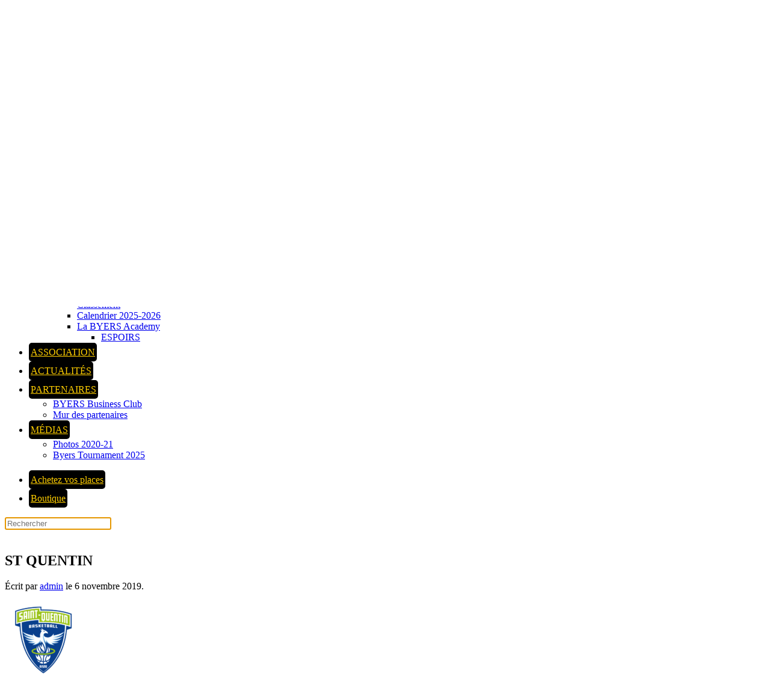

--- FILE ---
content_type: text/html; charset=UTF-8
request_url: https://www.fosprovencebasket.com/team/st-quentin/
body_size: 14271
content:
<!DOCTYPE html>
<html lang="fr-FR">
    <head>
        <meta charset="UTF-8">
        <meta name="viewport" content="width=device-width, initial-scale=1">
        <link rel="icon" href="/statics/uploads/2021/10/byers-logo.png" sizes="any">
                <link rel="apple-touch-icon" href="/statics/uploads/2021/10/byers-logo.png">
                <title>ST QUENTIN &#8211; BYERS</title>
            <style>

                .bnav_bottom_nav_wrapper {
                 box-shadow: 0px 0px 5px 0px rgba(0, 0, 0, 0.1);
                                }
                .bnav_bottom_nav_wrapper {
                                        z-index: !important;
                                    }
                .bnav_bottom_nav_wrapper {
                    -webkit-backdrop-filter: blur(0px);
                    backdrop-filter: blur(0px);
                }

                .bnav_bottom_nav_wrapper ul.bnav_main_menu {
                    justify-content: center                }
                /* main-nav-alignment */

                /* Main nav icon and text visibility */
                /*.bnav_bottom_nav_wrapper ul.bnav_main_menu li .icon_wrapper {*/
                /*    display: none;*/
                /*}*/

                /*.bnav_bottom_nav_wrapper ul.bnav_main_menu li.current_page_item .icon_wrapper.active {*/
                /*    display: flex;*/
                /*}*/

                .bnav_bottom_nav_wrapper ul.bnav_main_menu li .text_wrapper {
                    display: flex;
                }
                
                
                                                .bnav_bottom_nav_wrapper ul.bnav_main_menu li a .icon_wrapper.normal {
                    display: flex;
                }
                .bnav_bottom_nav_wrapper ul.bnav_main_menu li.current-menu-item .icon_wrapper.normal {
                    display: none;
                }

                                                
                /* Main nav text visibility */
                                .bnav_bottom_nav_wrapper ul.bnav_main_menu li a .text_wrapper {
                    display: flex;
                }

                
                
                                
                /* End icon and text visibility css */

                /* Show total number of items */
                .bnav_bottom_nav_wrapper ul.bnav_main_menu li {
                    display: none !important;
                }

                .bnav_bottom_nav_wrapper ul.bnav_main_menu li:nth-child(-n+6) {
                    display: flex !important;
                }

                /* Typography for image */
                .bnav_bottom_nav_wrapper ul.bnav_main_menu li a .bnav_menu_items .img_icon img {
                    width: 15px                }

                            .bnav_main_menu_container .bnav_menu_items .bnav_flex {
                    flex-direction: column;
                }

                            /* Show total number of items */
            .bnav_bottom_nav_wrapper ul.bnav_main_menu li, .bnav_sub_menu_wrapper ul.sub-menu.depth-0 li, .bnav_bottom_nav_wrapper ul.sub-menu.bnav_child_sub_menu li {
                display: none !important;
            }
                .bnav_bottom_nav_wrapper ul.bnav_main_menu li:nth-child(-n+6){
                display: flex !important;
            }
                    </style>
        <style>
            .bnav_bottom_nav_wrapper {
                display: none !important;
            }

            @media only screen and (max-width: 768px) {
                body {
                    padding-bottom: 300px !important;
                }

                .bnav_bottom_nav_wrapper {
                    display: block !important;
                }
            }
        </style>
        <meta name='robots' content='max-image-preview:large' />
<script type='application/javascript'  id='pys-version-script'>console.log('PixelYourSite Free version 11.1.3');</script>
<link rel='dns-prefetch' href='//www.googletagmanager.com' />
<link rel='dns-prefetch' href='//ajax.googleapis.com' />
<link rel='dns-prefetch' href='//fonts.googleapis.com' />
<link rel='dns-prefetch' href='//use.fontawesome.com' />
<link rel="alternate" type="application/rss+xml" title="BYERS &raquo; Flux" href="https://www.fosprovencebasket.com/feed/" />
<link rel="alternate" type="application/rss+xml" title="BYERS &raquo; Flux des commentaires" href="https://www.fosprovencebasket.com/comments/feed/" />
<link rel='stylesheet' id='wp-block-library-css' href='https://www.fosprovencebasket.com/cms/wp-includes/css/dist/block-library/style.min.css?ver=6.8.3' media='all' />
<style id='classic-theme-styles-inline-css'>
/*! This file is auto-generated */
.wp-block-button__link{color:#fff;background-color:#32373c;border-radius:9999px;box-shadow:none;text-decoration:none;padding:calc(.667em + 2px) calc(1.333em + 2px);font-size:1.125em}.wp-block-file__button{background:#32373c;color:#fff;text-decoration:none}
</style>
<style id='global-styles-inline-css'>
:root{--wp--preset--aspect-ratio--square: 1;--wp--preset--aspect-ratio--4-3: 4/3;--wp--preset--aspect-ratio--3-4: 3/4;--wp--preset--aspect-ratio--3-2: 3/2;--wp--preset--aspect-ratio--2-3: 2/3;--wp--preset--aspect-ratio--16-9: 16/9;--wp--preset--aspect-ratio--9-16: 9/16;--wp--preset--color--black: #000000;--wp--preset--color--cyan-bluish-gray: #abb8c3;--wp--preset--color--white: #ffffff;--wp--preset--color--pale-pink: #f78da7;--wp--preset--color--vivid-red: #cf2e2e;--wp--preset--color--luminous-vivid-orange: #ff6900;--wp--preset--color--luminous-vivid-amber: #fcb900;--wp--preset--color--light-green-cyan: #7bdcb5;--wp--preset--color--vivid-green-cyan: #00d084;--wp--preset--color--pale-cyan-blue: #8ed1fc;--wp--preset--color--vivid-cyan-blue: #0693e3;--wp--preset--color--vivid-purple: #9b51e0;--wp--preset--gradient--vivid-cyan-blue-to-vivid-purple: linear-gradient(135deg,rgba(6,147,227,1) 0%,rgb(155,81,224) 100%);--wp--preset--gradient--light-green-cyan-to-vivid-green-cyan: linear-gradient(135deg,rgb(122,220,180) 0%,rgb(0,208,130) 100%);--wp--preset--gradient--luminous-vivid-amber-to-luminous-vivid-orange: linear-gradient(135deg,rgba(252,185,0,1) 0%,rgba(255,105,0,1) 100%);--wp--preset--gradient--luminous-vivid-orange-to-vivid-red: linear-gradient(135deg,rgba(255,105,0,1) 0%,rgb(207,46,46) 100%);--wp--preset--gradient--very-light-gray-to-cyan-bluish-gray: linear-gradient(135deg,rgb(238,238,238) 0%,rgb(169,184,195) 100%);--wp--preset--gradient--cool-to-warm-spectrum: linear-gradient(135deg,rgb(74,234,220) 0%,rgb(151,120,209) 20%,rgb(207,42,186) 40%,rgb(238,44,130) 60%,rgb(251,105,98) 80%,rgb(254,248,76) 100%);--wp--preset--gradient--blush-light-purple: linear-gradient(135deg,rgb(255,206,236) 0%,rgb(152,150,240) 100%);--wp--preset--gradient--blush-bordeaux: linear-gradient(135deg,rgb(254,205,165) 0%,rgb(254,45,45) 50%,rgb(107,0,62) 100%);--wp--preset--gradient--luminous-dusk: linear-gradient(135deg,rgb(255,203,112) 0%,rgb(199,81,192) 50%,rgb(65,88,208) 100%);--wp--preset--gradient--pale-ocean: linear-gradient(135deg,rgb(255,245,203) 0%,rgb(182,227,212) 50%,rgb(51,167,181) 100%);--wp--preset--gradient--electric-grass: linear-gradient(135deg,rgb(202,248,128) 0%,rgb(113,206,126) 100%);--wp--preset--gradient--midnight: linear-gradient(135deg,rgb(2,3,129) 0%,rgb(40,116,252) 100%);--wp--preset--font-size--small: 13px;--wp--preset--font-size--medium: 20px;--wp--preset--font-size--large: 36px;--wp--preset--font-size--x-large: 42px;--wp--preset--spacing--20: 0.44rem;--wp--preset--spacing--30: 0.67rem;--wp--preset--spacing--40: 1rem;--wp--preset--spacing--50: 1.5rem;--wp--preset--spacing--60: 2.25rem;--wp--preset--spacing--70: 3.38rem;--wp--preset--spacing--80: 5.06rem;--wp--preset--shadow--natural: 6px 6px 9px rgba(0, 0, 0, 0.2);--wp--preset--shadow--deep: 12px 12px 50px rgba(0, 0, 0, 0.4);--wp--preset--shadow--sharp: 6px 6px 0px rgba(0, 0, 0, 0.2);--wp--preset--shadow--outlined: 6px 6px 0px -3px rgba(255, 255, 255, 1), 6px 6px rgba(0, 0, 0, 1);--wp--preset--shadow--crisp: 6px 6px 0px rgba(0, 0, 0, 1);}:where(.is-layout-flex){gap: 0.5em;}:where(.is-layout-grid){gap: 0.5em;}body .is-layout-flex{display: flex;}.is-layout-flex{flex-wrap: wrap;align-items: center;}.is-layout-flex > :is(*, div){margin: 0;}body .is-layout-grid{display: grid;}.is-layout-grid > :is(*, div){margin: 0;}:where(.wp-block-columns.is-layout-flex){gap: 2em;}:where(.wp-block-columns.is-layout-grid){gap: 2em;}:where(.wp-block-post-template.is-layout-flex){gap: 1.25em;}:where(.wp-block-post-template.is-layout-grid){gap: 1.25em;}.has-black-color{color: var(--wp--preset--color--black) !important;}.has-cyan-bluish-gray-color{color: var(--wp--preset--color--cyan-bluish-gray) !important;}.has-white-color{color: var(--wp--preset--color--white) !important;}.has-pale-pink-color{color: var(--wp--preset--color--pale-pink) !important;}.has-vivid-red-color{color: var(--wp--preset--color--vivid-red) !important;}.has-luminous-vivid-orange-color{color: var(--wp--preset--color--luminous-vivid-orange) !important;}.has-luminous-vivid-amber-color{color: var(--wp--preset--color--luminous-vivid-amber) !important;}.has-light-green-cyan-color{color: var(--wp--preset--color--light-green-cyan) !important;}.has-vivid-green-cyan-color{color: var(--wp--preset--color--vivid-green-cyan) !important;}.has-pale-cyan-blue-color{color: var(--wp--preset--color--pale-cyan-blue) !important;}.has-vivid-cyan-blue-color{color: var(--wp--preset--color--vivid-cyan-blue) !important;}.has-vivid-purple-color{color: var(--wp--preset--color--vivid-purple) !important;}.has-black-background-color{background-color: var(--wp--preset--color--black) !important;}.has-cyan-bluish-gray-background-color{background-color: var(--wp--preset--color--cyan-bluish-gray) !important;}.has-white-background-color{background-color: var(--wp--preset--color--white) !important;}.has-pale-pink-background-color{background-color: var(--wp--preset--color--pale-pink) !important;}.has-vivid-red-background-color{background-color: var(--wp--preset--color--vivid-red) !important;}.has-luminous-vivid-orange-background-color{background-color: var(--wp--preset--color--luminous-vivid-orange) !important;}.has-luminous-vivid-amber-background-color{background-color: var(--wp--preset--color--luminous-vivid-amber) !important;}.has-light-green-cyan-background-color{background-color: var(--wp--preset--color--light-green-cyan) !important;}.has-vivid-green-cyan-background-color{background-color: var(--wp--preset--color--vivid-green-cyan) !important;}.has-pale-cyan-blue-background-color{background-color: var(--wp--preset--color--pale-cyan-blue) !important;}.has-vivid-cyan-blue-background-color{background-color: var(--wp--preset--color--vivid-cyan-blue) !important;}.has-vivid-purple-background-color{background-color: var(--wp--preset--color--vivid-purple) !important;}.has-black-border-color{border-color: var(--wp--preset--color--black) !important;}.has-cyan-bluish-gray-border-color{border-color: var(--wp--preset--color--cyan-bluish-gray) !important;}.has-white-border-color{border-color: var(--wp--preset--color--white) !important;}.has-pale-pink-border-color{border-color: var(--wp--preset--color--pale-pink) !important;}.has-vivid-red-border-color{border-color: var(--wp--preset--color--vivid-red) !important;}.has-luminous-vivid-orange-border-color{border-color: var(--wp--preset--color--luminous-vivid-orange) !important;}.has-luminous-vivid-amber-border-color{border-color: var(--wp--preset--color--luminous-vivid-amber) !important;}.has-light-green-cyan-border-color{border-color: var(--wp--preset--color--light-green-cyan) !important;}.has-vivid-green-cyan-border-color{border-color: var(--wp--preset--color--vivid-green-cyan) !important;}.has-pale-cyan-blue-border-color{border-color: var(--wp--preset--color--pale-cyan-blue) !important;}.has-vivid-cyan-blue-border-color{border-color: var(--wp--preset--color--vivid-cyan-blue) !important;}.has-vivid-purple-border-color{border-color: var(--wp--preset--color--vivid-purple) !important;}.has-vivid-cyan-blue-to-vivid-purple-gradient-background{background: var(--wp--preset--gradient--vivid-cyan-blue-to-vivid-purple) !important;}.has-light-green-cyan-to-vivid-green-cyan-gradient-background{background: var(--wp--preset--gradient--light-green-cyan-to-vivid-green-cyan) !important;}.has-luminous-vivid-amber-to-luminous-vivid-orange-gradient-background{background: var(--wp--preset--gradient--luminous-vivid-amber-to-luminous-vivid-orange) !important;}.has-luminous-vivid-orange-to-vivid-red-gradient-background{background: var(--wp--preset--gradient--luminous-vivid-orange-to-vivid-red) !important;}.has-very-light-gray-to-cyan-bluish-gray-gradient-background{background: var(--wp--preset--gradient--very-light-gray-to-cyan-bluish-gray) !important;}.has-cool-to-warm-spectrum-gradient-background{background: var(--wp--preset--gradient--cool-to-warm-spectrum) !important;}.has-blush-light-purple-gradient-background{background: var(--wp--preset--gradient--blush-light-purple) !important;}.has-blush-bordeaux-gradient-background{background: var(--wp--preset--gradient--blush-bordeaux) !important;}.has-luminous-dusk-gradient-background{background: var(--wp--preset--gradient--luminous-dusk) !important;}.has-pale-ocean-gradient-background{background: var(--wp--preset--gradient--pale-ocean) !important;}.has-electric-grass-gradient-background{background: var(--wp--preset--gradient--electric-grass) !important;}.has-midnight-gradient-background{background: var(--wp--preset--gradient--midnight) !important;}.has-small-font-size{font-size: var(--wp--preset--font-size--small) !important;}.has-medium-font-size{font-size: var(--wp--preset--font-size--medium) !important;}.has-large-font-size{font-size: var(--wp--preset--font-size--large) !important;}.has-x-large-font-size{font-size: var(--wp--preset--font-size--x-large) !important;}
:where(.wp-block-post-template.is-layout-flex){gap: 1.25em;}:where(.wp-block-post-template.is-layout-grid){gap: 1.25em;}
:where(.wp-block-columns.is-layout-flex){gap: 2em;}:where(.wp-block-columns.is-layout-grid){gap: 2em;}
:root :where(.wp-block-pullquote){font-size: 1.5em;line-height: 1.6;}
</style>
<link rel='stylesheet' id='dashicons-css' href='https://www.fosprovencebasket.com/cms/wp-includes/css/dashicons.min.css?ver=6.8.3' media='all' />
<link rel='stylesheet' id='sportspress-general-css' href='//www.fosprovencebasket.com/statics/plugins/sportspress/assets/css/sportspress.css?ver=2.7.26' media='all' />
<link rel='stylesheet' id='sportspress-icons-css' href='//www.fosprovencebasket.com/statics/plugins/sportspress/assets/css/icons.css?ver=2.7.26' media='all' />
<link rel='stylesheet' id='sportspress-roboto-css' href='//fonts.googleapis.com/css?family=Roboto%3A400%2C500&#038;subset=cyrillic%2Ccyrillic-ext%2Cgreek%2Cgreek-ext%2Clatin-ext%2Cvietnamese&#038;ver=2.7' media='all' />
<link rel='stylesheet' id='sportspress-style-css' href='//www.fosprovencebasket.com/statics/plugins/sportspress/assets/css/sportspress-style.css?ver=2.7' media='all' />
<link rel='stylesheet' id='sportspress-style-ltr-css' href='//www.fosprovencebasket.com/statics/plugins/sportspress/assets/css/sportspress-style-ltr.css?ver=2.7' media='all' />
<style id='woocommerce-inline-inline-css'>
.woocommerce form .form-row .required { visibility: visible; }
</style>
<link rel='stylesheet' id='fa5-css' href='https://use.fontawesome.com/releases/v5.13.0/css/all.css?ver=5.13.0' media='all' />
<link rel='stylesheet' id='fa5-v4-shims-css' href='https://use.fontawesome.com/releases/v5.13.0/css/v4-shims.css?ver=5.13.0' media='all' />
<link rel='stylesheet' id='wp-bnav-css' href='https://www.fosprovencebasket.com/statics/plugins/mobile-bottom-menu-for-wp/public/css/wp-bnav-public.css?ver=1.4.5' media='all' />
<link rel='stylesheet' id='brands-styles-css' href='https://www.fosprovencebasket.com/statics/plugins/woocommerce/assets/css/brands.css?ver=10.3.5' media='all' />
<link rel='stylesheet' id='um_modal-css' href='https://www.fosprovencebasket.com/statics/plugins/ultimate-member/assets/css/um-modal.min.css?ver=2.10.6' media='all' />
<link rel='stylesheet' id='um_ui-css' href='https://www.fosprovencebasket.com/statics/plugins/ultimate-member/assets/libs/jquery-ui/jquery-ui.min.css?ver=1.13.2' media='all' />
<link rel='stylesheet' id='um_tipsy-css' href='https://www.fosprovencebasket.com/statics/plugins/ultimate-member/assets/libs/tipsy/tipsy.min.css?ver=1.0.0a' media='all' />
<link rel='stylesheet' id='um_raty-css' href='https://www.fosprovencebasket.com/statics/plugins/ultimate-member/assets/libs/raty/um-raty.min.css?ver=2.6.0' media='all' />
<link rel='stylesheet' id='select2-css' href='https://www.fosprovencebasket.com/statics/plugins/ultimate-member/assets/libs/select2/select2.min.css?ver=4.0.13' media='all' />
<link rel='stylesheet' id='um_fileupload-css' href='https://www.fosprovencebasket.com/statics/plugins/ultimate-member/assets/css/um-fileupload.min.css?ver=2.10.6' media='all' />
<link rel='stylesheet' id='um_confirm-css' href='https://www.fosprovencebasket.com/statics/plugins/ultimate-member/assets/libs/um-confirm/um-confirm.min.css?ver=1.0' media='all' />
<link rel='stylesheet' id='um_datetime-css' href='https://www.fosprovencebasket.com/statics/plugins/ultimate-member/assets/libs/pickadate/default.min.css?ver=3.6.2' media='all' />
<link rel='stylesheet' id='um_datetime_date-css' href='https://www.fosprovencebasket.com/statics/plugins/ultimate-member/assets/libs/pickadate/default.date.min.css?ver=3.6.2' media='all' />
<link rel='stylesheet' id='um_datetime_time-css' href='https://www.fosprovencebasket.com/statics/plugins/ultimate-member/assets/libs/pickadate/default.time.min.css?ver=3.6.2' media='all' />
<link rel='stylesheet' id='um_fonticons_ii-css' href='https://www.fosprovencebasket.com/statics/plugins/ultimate-member/assets/libs/legacy/fonticons/fonticons-ii.min.css?ver=2.10.6' media='all' />
<link rel='stylesheet' id='um_fonticons_fa-css' href='https://www.fosprovencebasket.com/statics/plugins/ultimate-member/assets/libs/legacy/fonticons/fonticons-fa.min.css?ver=2.10.6' media='all' />
<link rel='stylesheet' id='um_fontawesome-css' href='https://www.fosprovencebasket.com/statics/plugins/ultimate-member/assets/css/um-fontawesome.min.css?ver=6.5.2' media='all' />
<link rel='stylesheet' id='um_common-css' href='https://www.fosprovencebasket.com/statics/plugins/ultimate-member/assets/css/common.min.css?ver=2.10.6' media='all' />
<link rel='stylesheet' id='um_responsive-css' href='https://www.fosprovencebasket.com/statics/plugins/ultimate-member/assets/css/um-responsive.min.css?ver=2.10.6' media='all' />
<link rel='stylesheet' id='um_styles-css' href='https://www.fosprovencebasket.com/statics/plugins/ultimate-member/assets/css/um-styles.min.css?ver=2.10.6' media='all' />
<link rel='stylesheet' id='um_crop-css' href='https://www.fosprovencebasket.com/statics/plugins/ultimate-member/assets/libs/cropper/cropper.min.css?ver=1.6.1' media='all' />
<link rel='stylesheet' id='um_profile-css' href='https://www.fosprovencebasket.com/statics/plugins/ultimate-member/assets/css/um-profile.min.css?ver=2.10.6' media='all' />
<link rel='stylesheet' id='um_account-css' href='https://www.fosprovencebasket.com/statics/plugins/ultimate-member/assets/css/um-account.min.css?ver=2.10.6' media='all' />
<link rel='stylesheet' id='um_misc-css' href='https://www.fosprovencebasket.com/statics/plugins/ultimate-member/assets/css/um-misc.min.css?ver=2.10.6' media='all' />
<link rel='stylesheet' id='um_default_css-css' href='https://www.fosprovencebasket.com/statics/plugins/ultimate-member/assets/css/um-old-default.min.css?ver=2.10.6' media='all' />
<link rel='stylesheet' id='sib-front-css-css' href='https://www.fosprovencebasket.com/statics/plugins/mailin/css/mailin-front.css?ver=6.8.3' media='all' />
<link href="https://www.fosprovencebasket.com/statics/themes/yootheme/css/theme.1.css?ver=1768546801" rel="stylesheet">
<link href="https://www.fosprovencebasket.com/statics/themes/yootheme/css/theme.update.css?ver=4.5.32" rel="stylesheet">
<style type="text/css"></style><script id="jquery-core-js-extra">
var pysFacebookRest = {"restApiUrl":"https:\/\/www.fosprovencebasket.com\/wp-json\/pys-facebook\/v1\/event","debug":""};
</script>
<script src="https://www.fosprovencebasket.com/cms/wp-includes/js/jquery/jquery.min.js?ver=3.7.1" id="jquery-core-js"></script>
<script src="https://www.fosprovencebasket.com/cms/wp-includes/js/jquery/jquery-migrate.min.js?ver=3.4.1" id="jquery-migrate-js"></script>
<script src="https://www.fosprovencebasket.com/statics/plugins/woocommerce/assets/js/jquery-blockui/jquery.blockUI.min.js?ver=2.7.0-wc.10.3.5" id="wc-jquery-blockui-js" defer data-wp-strategy="defer"></script>
<script src="https://www.fosprovencebasket.com/statics/plugins/woocommerce/assets/js/js-cookie/js.cookie.min.js?ver=2.1.4-wc.10.3.5" id="wc-js-cookie-js" defer data-wp-strategy="defer"></script>
<script id="woocommerce-js-extra">
var woocommerce_params = {"ajax_url":"\/cms\/wp-admin\/admin-ajax.php","wc_ajax_url":"\/?wc-ajax=%%endpoint%%","i18n_password_show":"Show password","i18n_password_hide":"Hide password"};
</script>
<script src="https://www.fosprovencebasket.com/statics/plugins/woocommerce/assets/js/frontend/woocommerce.min.js?ver=10.3.5" id="woocommerce-js" defer data-wp-strategy="defer"></script>
<script src="https://www.fosprovencebasket.com/statics/plugins/pixelyoursite/dist/scripts/jquery.bind-first-0.2.3.min.js?ver=6.8.3" id="jquery-bind-first-js"></script>
<script src="https://www.fosprovencebasket.com/statics/plugins/pixelyoursite/dist/scripts/js.cookie-2.1.3.min.js?ver=2.1.3" id="js-cookie-pys-js"></script>
<script src="https://www.fosprovencebasket.com/statics/plugins/pixelyoursite/dist/scripts/tld.min.js?ver=2.3.1" id="js-tld-js"></script>
<script id="pys-js-extra">
var pysOptions = {"staticEvents":{"facebook":{"init_event":[{"delay":0,"type":"static","ajaxFire":false,"name":"PageView","pixelIds":["772988940667741"],"eventID":"ddde32aa-7e6a-4f33-a673-5e5705fdf2f6","params":{"page_title":"ST QUENTIN","post_type":"sp_team","post_id":208,"plugin":"PixelYourSite","user_role":"guest","event_url":"www.fosprovencebasket.com\/team\/st-quentin\/"},"e_id":"init_event","ids":[],"hasTimeWindow":false,"timeWindow":0,"woo_order":"","edd_order":""}]}},"dynamicEvents":{"woo_add_to_cart_on_button_click":{"facebook":{"delay":0,"type":"dyn","name":"AddToCart","pixelIds":["772988940667741"],"eventID":"aab51c2c-d535-4dee-a053-4f66b47be582","params":{"page_title":"ST QUENTIN","post_type":"sp_team","post_id":208,"plugin":"PixelYourSite","user_role":"guest","event_url":"www.fosprovencebasket.com\/team\/st-quentin\/"},"e_id":"woo_add_to_cart_on_button_click","ids":[],"hasTimeWindow":false,"timeWindow":0,"woo_order":"","edd_order":""}}},"triggerEvents":[],"triggerEventTypes":[],"facebook":{"pixelIds":["772988940667741"],"advancedMatching":[],"advancedMatchingEnabled":true,"removeMetadata":false,"wooVariableAsSimple":false,"serverApiEnabled":true,"wooCRSendFromServer":false,"send_external_id":null,"enabled_medical":false,"do_not_track_medical_param":["event_url","post_title","page_title","landing_page","content_name","categories","category_name","tags"],"meta_ldu":false},"debug":"","siteUrl":"https:\/\/www.fosprovencebasket.com\/cms","ajaxUrl":"https:\/\/www.fosprovencebasket.com\/cms\/wp-admin\/admin-ajax.php","ajax_event":"ffd549ddd6","enable_remove_download_url_param":"1","cookie_duration":"7","last_visit_duration":"60","enable_success_send_form":"","ajaxForServerEvent":"1","ajaxForServerStaticEvent":"1","useSendBeacon":"1","send_external_id":"1","external_id_expire":"180","track_cookie_for_subdomains":"1","google_consent_mode":"1","gdpr":{"ajax_enabled":false,"all_disabled_by_api":false,"facebook_disabled_by_api":false,"analytics_disabled_by_api":false,"google_ads_disabled_by_api":false,"pinterest_disabled_by_api":false,"bing_disabled_by_api":false,"externalID_disabled_by_api":false,"facebook_prior_consent_enabled":true,"analytics_prior_consent_enabled":true,"google_ads_prior_consent_enabled":null,"pinterest_prior_consent_enabled":true,"bing_prior_consent_enabled":true,"cookiebot_integration_enabled":false,"cookiebot_facebook_consent_category":"marketing","cookiebot_analytics_consent_category":"statistics","cookiebot_tiktok_consent_category":"marketing","cookiebot_google_ads_consent_category":"marketing","cookiebot_pinterest_consent_category":"marketing","cookiebot_bing_consent_category":"marketing","consent_magic_integration_enabled":false,"real_cookie_banner_integration_enabled":false,"cookie_notice_integration_enabled":false,"cookie_law_info_integration_enabled":false,"analytics_storage":{"enabled":true,"value":"granted","filter":false},"ad_storage":{"enabled":true,"value":"granted","filter":false},"ad_user_data":{"enabled":true,"value":"granted","filter":false},"ad_personalization":{"enabled":true,"value":"granted","filter":false}},"cookie":{"disabled_all_cookie":false,"disabled_start_session_cookie":false,"disabled_advanced_form_data_cookie":false,"disabled_landing_page_cookie":false,"disabled_first_visit_cookie":false,"disabled_trafficsource_cookie":false,"disabled_utmTerms_cookie":false,"disabled_utmId_cookie":false},"tracking_analytics":{"TrafficSource":"direct","TrafficLanding":"undefined","TrafficUtms":[],"TrafficUtmsId":[]},"GATags":{"ga_datalayer_type":"default","ga_datalayer_name":"dataLayerPYS"},"woo":{"enabled":true,"enabled_save_data_to_orders":true,"addToCartOnButtonEnabled":true,"addToCartOnButtonValueEnabled":true,"addToCartOnButtonValueOption":"price","singleProductId":null,"removeFromCartSelector":"form.woocommerce-cart-form .remove","addToCartCatchMethod":"add_cart_js","is_order_received_page":false,"containOrderId":false},"edd":{"enabled":false},"cache_bypass":"1768547227"};
</script>
<script src="https://www.fosprovencebasket.com/statics/plugins/pixelyoursite/dist/scripts/public.js?ver=11.1.3" id="pys-js"></script>

<!-- Extrait de code de la balise Google (gtag.js) ajouté par Site Kit -->

<!-- Extrait Google Analytics ajouté par Site Kit -->
<script src="https://www.googletagmanager.com/gtag/js?id=G-N8J2BDYPMT" id="google_gtagjs-js" async></script>
<script id="google_gtagjs-js-after">
window.dataLayer = window.dataLayer || [];function gtag(){dataLayer.push(arguments);}
gtag("set","linker",{"domains":["www.fosprovencebasket.com"]});
gtag("js", new Date());
gtag("set", "developer_id.dZTNiMT", true);
gtag("config", "G-N8J2BDYPMT");
</script>

<!-- Extrait de code de la balise Google de fin (gtag.js) ajouté par Site Kit -->
<script id="csf-google-web-fonts-js-extra">
var WebFontConfig = {"google":{"families":["Inter:500"]}};
</script>
<script src="//ajax.googleapis.com/ajax/libs/webfont/1.6.26/webfont.js" id="csf-google-web-fonts-js"></script>
<script src="https://www.fosprovencebasket.com/statics/plugins/ultimate-member/assets/js/um-gdpr.min.js?ver=2.10.6" id="um-gdpr-js"></script>
<script id="sib-front-js-js-extra">
var sibErrMsg = {"invalidMail":"Veuillez entrer une adresse e-mail valide.","requiredField":"Veuillez compl\u00e9ter les champs obligatoires.","invalidDateFormat":"Veuillez entrer une date valide.","invalidSMSFormat":"Veuillez entrer une num\u00e9ro de t\u00e9l\u00e9phone valide."};
var ajax_sib_front_object = {"ajax_url":"https:\/\/www.fosprovencebasket.com\/cms\/wp-admin\/admin-ajax.php","ajax_nonce":"d2809ce590","flag_url":"https:\/\/www.fosprovencebasket.com\/statics\/plugins\/mailin\/img\/flags\/"};
</script>
<script src="https://www.fosprovencebasket.com/statics/plugins/mailin/js/mailin-front.js?ver=1763585798" id="sib-front-js-js"></script>
<link rel="https://api.w.org/" href="https://www.fosprovencebasket.com/wp-json/" /><link rel="alternate" title="JSON" type="application/json" href="https://www.fosprovencebasket.com/wp-json/wp/v2/teams/208" /><link rel="EditURI" type="application/rsd+xml" title="RSD" href="https://www.fosprovencebasket.com/cms/xmlrpc.php?rsd" />
<meta name="generator" content="WordPress 6.8.3" />
<meta name="generator" content="SportsPress 2.7.26" />
<meta name="generator" content="WooCommerce 10.3.5" />
<link rel="canonical" href="https://www.fosprovencebasket.com/team/st-quentin/" />
<link rel='shortlink' href='https://www.fosprovencebasket.com/?p=208' />
<link rel="alternate" title="oEmbed (JSON)" type="application/json+oembed" href="https://www.fosprovencebasket.com/wp-json/oembed/1.0/embed?url=https%3A%2F%2Fwww.fosprovencebasket.com%2Fteam%2Fst-quentin%2F" />
<link rel="alternate" title="oEmbed (XML)" type="text/xml+oembed" href="https://www.fosprovencebasket.com/wp-json/oembed/1.0/embed?url=https%3A%2F%2Fwww.fosprovencebasket.com%2Fteam%2Fst-quentin%2F&#038;format=xml" />
<meta name="generator" content="Site Kit by Google 1.141.0" /><meta name="facebook-domain-verification" content="q5zqphgb1qjw8t9s1s2xnkzh7utpo4" /><!-- Analytics by WP Statistics v14.12 - https://wp-statistics.com -->
	<noscript><style>.woocommerce-product-gallery{ opacity: 1 !important; }</style></noscript>
	<script src="https://www.fosprovencebasket.com/statics/themes/yootheme/packages/theme-cookie/app/cookie.min.js?ver=4.5.32" defer></script>
<script src="https://www.fosprovencebasket.com/statics/themes/yootheme/vendor/assets/uikit/dist/js/uikit.min.js?ver=4.5.32"></script>
<script src="https://www.fosprovencebasket.com/statics/themes/yootheme/vendor/assets/uikit/dist/js/uikit-icons-design-bites.min.js?ver=4.5.32"></script>
<script src="https://www.fosprovencebasket.com/statics/themes/yootheme/js/theme.js?ver=4.5.32"></script>
<script>window.yootheme ||= {}; var $theme = yootheme.theme = {"cookie":{"mode":"consent","template":"<div class=\"tm-cookie-banner uk-notification uk-notification-bottom-left\">\n        <div class=\"uk-notification-message uk-notification-message-primary uk-panel\">\n\n            Nous utilisons des cookies pour vous garantir la meilleure exp\u00e9rience sur notre site web. Si vous consentez \u00e0 l\u2019utilisation de cette technologie et au traitement de vos donn\u00e9es \u00e0 caract\u00e8re personnel en vue de ces objectifs\n            \n                        <p class=\"uk-margin-small-top\">\n\n                                <button type=\"button\" class=\"js-accept uk-button uk-button-secondary\" data-uk-toggle=\"target: !.uk-notification; animation: uk-animation-fade\">Accepter<\/button>\n                \n                                <button type=\"button\" class=\"js-reject uk-button uk-button-secondary uk-margin-small-left\" data-uk-toggle=\"target: !.uk-notification; animation: uk-animation-fade\">Non merci<\/button>\n                \n            <\/p>\n            \n        <\/div>\n    <\/div>","position":"bottom"},"i18n":{"close":{"label":"Fermer","0":"yootheme"},"totop":{"label":"Back to top","0":"yootheme"},"marker":{"label":"Open","0":"yootheme"},"navbarToggleIcon":{"label":"Ouvrir le menu","0":"yootheme"},"paginationPrevious":{"label":"Page pr\u00e9c\u00e9dente","0":"yootheme"},"paginationNext":{"label":"Page suivante","0":"yootheme"},"searchIcon":{"toggle":"Ouvrir la recherche","submit":"Envoyer la recherche"},"slider":{"next":"Diapositive suivant","previous":"Diapositive pr\u00e9c\u00e9dente","slideX":"Diapositive %s","slideLabel":"%s sur %s"},"slideshow":{"next":"Diapositive suivant","previous":"Diapositive pr\u00e9c\u00e9dente","slideX":"Diapositive %s","slideLabel":"%s sur %s"},"lightboxPanel":{"next":"Diapositive suivant","previous":"Diapositive pr\u00e9c\u00e9dente","slideLabel":"%s sur %s","close":"Fermer"}}};</script>
<style type="text/css">.bnav_bottom_nav_wrapper{background-color:#1e1e1e;}.bnav_bottom_nav_wrapper{border-top-width:5px;border-right-width:5px;border-bottom-width:5px;border-left-width:5px;border-color:#e8ca35;border-style:solid;}.bnav_bottom_nav_wrapper{border-top-left-radius:10px;border-top-right-radius:10px;border-bottom-right-radius:10px;border-bottom-left-radius:10px;}.bnav_bottom_nav_wrapper{padding-top:20px;padding-right:10px;padding-bottom:20px;padding-left:10px;}.bnav_main_menu_container ul.bnav_main_menu{background-color:rgba(45,45,59,0.95);}.bnav_main_menu_container ul.bnav_main_menu{padding-top:5px;padding-right:5px;padding-bottom:5px;padding-left:5px;}.bnav_main_menu_container ul.bnav_main_menu{margin-bottom:0px;}.bnav_bottom_nav_wrapper ul li > a .bnav_menu_items{padding-right:5px;padding-left:5px;}.bnav_bottom_nav_wrapper ul li a .icon_wrapper{margin-right:5px;margin-bottom:5px;}.bnav_bottom_nav_wrapper ul li a .icon_wrapper i{color:#818799;font-size:15px;}.bnav_bottom_nav_wrapper ul li > a .bnav_menu_items:hover .icon_wrapper i,.bnav_bottom_nav_wrapper ul li.current-menu-item a .icon_wrapper i,.bnav_bottom_nav_wrapper ul li.current_page_parent a .icon_wrapper i{color:#e5d229;font-size:15px;}.bnav_bottom_nav_wrapper ul li a .text_wrapper,.bnav_main_menu_container .bnav_main_menu .bnav_menu_items .cart_total{font-family:"Inter";color:#818797;font-weight:500;font-size:10px;line-height:17px;letter-spacing:.48px;}.bnav_bottom_nav_wrapper ul li a .bnav_menu_items:hover .text_wrapper,.bnav_bottom_nav_wrapper ul li.active a .bnav_menu_items .text_wrapper,.bnav_bottom_nav_wrapper ul li.current-menu-item a .text_wrapper,.bnav_bottom_nav_wrapper ul li.current-menu-item a .text_wrapper,.bnav_bottom_nav_wrapper ul li.current-menu-item a .bnav_menu_items .cart_total{font-family:"Inter";color:#FFFFFF;font-weight:500;font-size:10px;line-height:17px;letter-spacing:.48px;}</style><link rel="icon" href="https://www.fosprovencebasket.com/statics/uploads/2019/11/LOGO-FPB-2-32x32.png" sizes="32x32" />
<link rel="icon" href="https://www.fosprovencebasket.com/statics/uploads/2019/11/LOGO-FPB-2-300x300.png" sizes="192x192" />
<meta name="msapplication-TileImage" content="https://www.fosprovencebasket.com/statics/uploads/2019/11/LOGO-FPB-2-300x300.png" />
		<style id="wp-custom-css">
			.uk-navbar-nav > li > a {
    color: #FFCE00 !important; /* Changer pour du jaune */
}
.uk-navbar-nav > li > a {
    background-color: #000000 !important; /* Fond noir pour le texte */
    padding: 0px 0px; /* Ajuster le padding si nécessaire */
    display: inline-block;
    position: relative; /* Position relative pour un bon placement */
    margin: 0; /* Supprime les marges supplémentaires */
    top: 0; /* S'assure qu'il n'y a pas de décalage vertical */
}
.uk-navbar-nav > li > a {
    display: inline-flex;
    align-items: center; /* Centre le texte verticalement */
    justify-content: center; /* Centre le texte horizontalement */
}
.uk-navbar-nav > li > a {
    padding: 2px 1px; /* Ajuster l'espace autour du texte */
    border-radius: 5px; /* Coins arrondis pour un look plus doux */
}
.uk-navbar-nav > li > a {
    min-height: 30px; /* Réduire cette valeur selon vos besoins */
    line-height: 30px; /* Assurer que le texte reste centré verticalement */
    padding: 0 15px; /* Réduire le padding vertical, garder le horizontal */
    background-color: #000000 !important;
}
.uk-navbar-nav > li > a::after {
    content: '';
    position: absolute;
    bottom: 0; /* Place l'animation en dessous du texte */
    left: 0;
    width: 100%;
    height: 3px; /* Ajustez l'épaisseur de l'animation */
    background-color: #FFCE00; /* La couleur de l'animation de hover */
    transform: scaleX(0); /* Animation initialement cachée */
    transform-origin: bottom right;
    transition: transform 0.3s ease-out;
}

.uk-navbar-nav > li > a:hover::after {
    transform: scaleX(1); /* Animation visible au hover */
    transform-origin: bottom left;
}
.uk-navbar-nav > li > a {
    padding: 0.5px 3px; /* Ajuster pour réduire l'espace horizontal */
}
		</style>
		    </head>
    <body class="wp-singular sp_team-template-default single single-sp_team postid-208 wp-theme-yootheme  theme-yootheme sportspress sportspress-page sp-show-image woocommerce-no-js">

        
        <div class="uk-hidden-visually uk-notification uk-notification-top-left uk-width-auto">
            <div class="uk-notification-message">
                <a href="#tm-main" class="uk-link-reset">Passer au contenu principal</a>
            </div>
        </div>

                <div class="tm-page-container uk-clearfix">

            
            
        
        
        <div class="tm-page uk-margin-auto">

                        


<header class="tm-header-mobile uk-hidden@l">


    
        <div class="uk-navbar-container">

            <div class="uk-container uk-container-expand">
                <nav class="uk-navbar" uk-navbar="{&quot;align&quot;:&quot;left&quot;,&quot;container&quot;:&quot;.tm-header-mobile&quot;,&quot;boundary&quot;:&quot;.tm-header-mobile .uk-navbar-container&quot;}">

                                        <div class="uk-navbar-left ">

                        
                                                    <a uk-toggle href="#tm-dialog-mobile" class="uk-navbar-toggle">

        
        <div uk-navbar-toggle-icon></div>

        
    </a>                        
                        
                    </div>
                    
                                        <div class="uk-navbar-center">

                                                    <a href="https://www.fosprovencebasket.com/" aria-label="Retourner à l'accueil" class="uk-logo uk-navbar-item">
    <picture>
<source type="image/webp" srcset="/statics/themes/yootheme/cache/0f/byers-logo-0fb19c5d.webp 100w" sizes="(min-width: 100px) 100px">
<img alt loading="eager" src="/statics/themes/yootheme/cache/a9/byers-logo-a958cde4.png" width="100" height="100">
</picture></a>                        
                        
                    </div>
                    
                    
                </nav>
            </div>

        </div>

    



        <div id="tm-dialog-mobile" uk-offcanvas="container: true; overlay: true" mode="push">
        <div class="uk-offcanvas-bar uk-flex uk-flex-column">

                        <button class="uk-offcanvas-close uk-close-large" type="button" uk-close uk-toggle="cls: uk-close-large; mode: media; media: @s"></button>
            
                        <div class="uk-margin-auto-bottom">
                
<div class="uk-grid uk-child-width-1-1" uk-grid>    <div>
<div class="uk-panel widget widget_nav_menu" id="nav_menu-5">

    
    
<ul class="uk-nav uk-nav-primary uk-nav-">
    
	<li class="menu-item menu-item-type-post_type menu-item-object-page"><a href="https://www.fosprovencebasket.com/actualites/">ACTUALITÉS</a></li>
	<li class="menu-item menu-item-type-post_type menu-item-object-page"><a href="https://www.fosprovencebasket.com/saison-25-26/effectif-pro/">EFFECTIF</a></li>
	<li class="menu-item menu-item-type-custom menu-item-object-custom"><a href="https://byersvslehavre.rsvpify.com/">PLACES PARTENAIRES</a></li></ul>

</div>
</div>    <div>
<div class="uk-panel widget widget_nav_menu" id="nav_menu-3">

    
    
<ul class="uk-nav uk-nav-default">
    
	<li class="menu-item menu-item-type-custom menu-item-object-custom"><a href="https://web.digitick.com/index-css5-fosbasket-pg1.html" target="_blank">Achetez vos places <span uk-icon="forward"></span></a></li>
	<li class="menu-item menu-item-type-post_type menu-item-object-page"><a href="https://www.fosprovencebasket.com/boutique/">Boutique <span uk-icon="cart"></span></a></li></ul>

</div>
</div>    <div>
<div class="uk-panel widget widget_search" id="search-4">

    
    

    <form id="search-0" action="https://www.fosprovencebasket.com/" method="get" role="search" class="uk-search uk-search-default uk-width-1-1"><span uk-search-icon></span><input name="s" placeholder="Rechercher" required aria-label="Rechercher" type="search" class="uk-search-input"></form>
    

</div>
</div></div>            </div>
            
            
        </div>
    </div>
    
    
    

</header>


<div class="tm-toolbar tm-toolbar-default uk-visible@l">
    <div class="uk-container uk-flex uk-flex-middle uk-container-large">

                <div>
            <div class="uk-grid-medium uk-child-width-auto uk-flex-middle" uk-grid="margin: uk-margin-small-top">

                                <div>
<div class="uk-panel widget widget_text" id="text-12">

    
    			<div class="uk-panel textwidget">Contactez-nous au +33.4.42.05.16.32</div>
		
</div>
</div>                
                
            </div>
        </div>
        
                <div class="uk-margin-auto-left">
            <div class="uk-grid-medium uk-child-width-auto uk-flex-middle" uk-grid="margin: uk-margin-small-top">
                <div>
<div class="uk-panel widget widget_nav_menu" id="nav_menu-13">

    
    
<ul class="uk-subnav" uk-dropnav="{&quot;boundary&quot;:&quot;false&quot;,&quot;container&quot;:&quot;body&quot;}">
    
	<li class="menu-item menu-item-type-custom menu-item-object-custom"><a href="https://www.youtube.com/channel/UCfz9rHseoGSOHr--e6Jh0VQ"><span uk-icon="youtube"></span></a></li>
	<li class="menu-item menu-item-type-custom menu-item-object-custom"><a href="https://www.instagram.com/fos_provence_basket/"><span uk-icon="instagram"></span></a></li>
	<li class="menu-item menu-item-type-custom menu-item-object-custom"><a href="https://www.tiktok.com/@fos_provence_basket"><span uk-icon="tiktok"></span></a></li>
	<li class="menu-item menu-item-type-custom menu-item-object-custom"><a href="https://twitter.com/fosprovencebb"><span uk-icon="twitter"></span></a></li>
	<li class="menu-item menu-item-type-custom menu-item-object-custom"><a href="https://www.facebook.com/FosBasket/"><span uk-icon="facebook"></span></a></li></ul>

</div>
</div>            </div>
        </div>
        
    </div>
</div>

<header class="tm-header uk-visible@l">



        <div uk-sticky media="@l" show-on-up animation="uk-animation-slide-top" cls-active="uk-navbar-sticky" sel-target=".uk-navbar-container">
    
        <div class="uk-navbar-container uk-navbar-primary">

            <div class="uk-container uk-container-xlarge">
                <nav class="uk-navbar" uk-navbar="{&quot;align&quot;:&quot;left&quot;,&quot;container&quot;:&quot;.tm-header &gt; [uk-sticky]&quot;,&quot;boundary&quot;:&quot;.tm-header .uk-navbar-container&quot;}">

                                        <div class="uk-navbar-left ">

                                                    <a href="https://www.fosprovencebasket.com/" aria-label="Retourner à l'accueil" class="uk-logo uk-navbar-item">
    <picture>
<source type="image/webp" srcset="/statics/themes/yootheme/cache/0f/byers-logo-0fb19c5d.webp 100w" sizes="(min-width: 100px) 100px">
<img alt loading="eager" src="/statics/themes/yootheme/cache/a9/byers-logo-a958cde4.png" width="100" height="100">
</picture></a>                        
                                                    
<ul class="uk-navbar-nav">
    
	<li class="menu-item menu-item-type-post_type menu-item-object-page menu-item-has-children uk-parent"><a href="https://www.fosprovencebasket.com/byers-business-club/notre-histoire/">CLUB</a>
	<div class="uk-drop uk-navbar-dropdown"><div><ul class="uk-nav uk-navbar-dropdown-nav">

		<li class="menu-item menu-item-type-post_type menu-item-object-page"><a href="https://www.fosprovencebasket.com/byers-business-club/notre-histoire/">Histoire</a></li>
		<li class="menu-item menu-item-type-post_type menu-item-object-page"><a href="https://www.fosprovencebasket.com/byers-business-club/benevoles/">Bénévoles</a></li>
		<li class="menu-item menu-item-type-post_type menu-item-object-page menu-item-has-children uk-parent"><a href="https://www.fosprovencebasket.com/saison-25-26/la-byers-academy/">SAISON 25 - 26</a>
		<ul class="uk-nav-sub">

			<li class="menu-item menu-item-type-post_type menu-item-object-page"><a href="https://www.fosprovencebasket.com/saison-25-26/effectif-pro/">Effectif Pro</a></li>
			<li class="menu-item menu-item-type-post_type menu-item-object-page"><a href="https://www.fosprovencebasket.com/?page_id=1513">Classement</a></li>
			<li class="menu-item menu-item-type-post_type menu-item-object-page"><a href="https://www.fosprovencebasket.com/calendrier/">Calendrier 2025-2026</a></li>
			<li class="menu-item menu-item-type-post_type menu-item-object-page menu-item-has-children uk-parent"><a href="https://www.fosprovencebasket.com/saison-25-26/la-byers-academy/">La BYERS Academy</a>
			<ul>

				<li class="menu-item menu-item-type-post_type menu-item-object-page"><a href="https://www.fosprovencebasket.com/saison-25-26/la-byers-academy/espoirs-2/">ESPOIRS</a></li></ul></li></ul></li></ul></div></div></li>
	<li class="menu-item menu-item-type-post_type menu-item-object-page"><a href="https://www.fosprovencebasket.com/association/">ASSOCIATION</a></li>
	<li class="menu-item menu-item-type-post_type menu-item-object-page"><a href="https://www.fosprovencebasket.com/actualites/">ACTUALITÉS</a></li>
	<li class="menu-item menu-item-type-post_type menu-item-object-page menu-item-has-children uk-parent"><a href="https://www.fosprovencebasket.com/partenaires/byers-business-club/">PARTENAIRES</a>
	<div class="uk-drop uk-navbar-dropdown"><div><ul class="uk-nav uk-navbar-dropdown-nav">

		<li class="menu-item menu-item-type-post_type menu-item-object-page"><a href="https://www.fosprovencebasket.com/partenaires/byers-business-club/">BYERS Business Club</a></li>
		<li class="menu-item menu-item-type-post_type menu-item-object-page"><a href="https://www.fosprovencebasket.com/partenaires/mur-des-partenaires/">Mur des partenaires</a></li></ul></div></div></li>
	<li class="menu-item menu-item-type-post_type menu-item-object-page menu-item-has-children uk-parent"><a href="https://www.fosprovencebasket.com/medias/">MÉDIAS</a>
	<div class="uk-drop uk-navbar-dropdown"><div><ul class="uk-nav uk-navbar-dropdown-nav">

		<li class="menu-item menu-item-type-post_type menu-item-object-page"><a href="https://www.fosprovencebasket.com/medias/photos-saison-2020-21/">Photos 2020-21</a></li>
		<li class="menu-item menu-item-type-post_type menu-item-object-page"><a href="https://www.fosprovencebasket.com/medias/photos-saison-2019-20/">Byers Tournament 2025</a></li></ul></div></div></li></ul>
                        
                        
                    </div>
                    
                    
                                        <div class="uk-navbar-right">

                        
                                                    
<ul class="uk-navbar-nav">
    
	<li class="menu-item menu-item-type-custom menu-item-object-custom"><a href="https://web.digitick.com/index-css5-fosbasket-pg1.html" target="_blank">Achetez vos places <span uk-icon="forward"></span></a></li>
	<li class="menu-item menu-item-type-post_type menu-item-object-page"><a href="https://www.fosprovencebasket.com/boutique/">Boutique <span uk-icon="cart"></span></a></li></ul>


    <a class="uk-navbar-toggle" href="#search-1-search" uk-search-icon uk-toggle></a>

    <div uk-modal id="search-1-search" class="uk-modal">
        <div class="uk-modal-dialog uk-modal-body">

            
            
                <form id="search-1" action="https://www.fosprovencebasket.com/" method="get" role="search" class="uk-search uk-width-1-1 uk-search-medium"><span uk-search-icon></span><input name="s" placeholder="Rechercher" required aria-label="Rechercher" type="search" class="uk-search-input" autofocus></form>
                
            
        </div>
    </div>

                        
                    </div>
                    
                </nav>
            </div>

        </div>

        </div>
    







</header>

            
            
            <main id="tm-main"  class="tm-main uk-section uk-section-default" uk-height-viewport="expand: true">

                                <div class="uk-container">

                    
                    <div class="uk-grid" uk-grid>
                        <div class="uk-width-expand@m">

                    
                            
                
<article id="post-208" class="uk-article post-208 sp_team type-sp_team status-publish has-post-thumbnail hentry sp_league-lnb-pro-b sp_season-2020-2021" typeof="Article" vocab="https://schema.org/">

    <meta property="name" content="ST QUENTIN">
    <meta property="author" typeof="Person" content="admin">
    <meta property="dateModified" content="2020-08-11T15:12:09+02:00">
    <meta class="uk-margin-remove-adjacent" property="datePublished" content="2019-11-06T17:11:42+01:00">

        
            <div class="uk-text-center uk-margin-medium-top" property="image" typeof="ImageObject">
            <meta property="url" content="https://www.fosprovencebasket.com/statics/uploads/2019/11/ST-QUENTIN.png">
                            <picture>
<source type="image/webp" srcset="https://www.fosprovencebasket.com/wp-json/yootheme/image?src=%7B%22file%22%3A%22statics%2Fuploads%2F2019%2F11%2FST-QUENTIN.png%22%2C%22type%22%3A%22webp%2C100%22%2C%22thumbnail%22%3A%22%2C%22%7D&amp;hash=55b62f83 500w" sizes="(min-width: 500px) 500px">
<img loading="lazy" alt src="https://www.fosprovencebasket.com/wp-json/yootheme/image?src=%7B%22file%22%3A%22statics%2Fuploads%2F2019%2F11%2FST-QUENTIN.png%22%2C%22thumbnail%22%3A%22%2C%22%7D&amp;hash=cdbb2f63" width="500" height="500">
</picture>                    </div>
    
        
    
        
        <h1 property="headline" class="uk-margin-top uk-margin-remove-bottom uk-article-title">ST QUENTIN</h1>
                            <p class="uk-margin-top uk-margin-remove-bottom uk-article-meta">
                Écrit par <a href="https://www.fosprovencebasket.com/author/admin/">admin</a> le <time datetime="2019-11-06T17:11:42+01:00">6 novembre 2019</time>.                                            </p>
                
        
        
                    <div class="uk-margin-medium-top" property="text">

                
                                    <div class="sp-section-content sp-section-content-logo">	<div class="sp-template sp-template-team-logo sp-template-logo sp-team-logo">
		<img decoding="async" width="128" height="128" src="https://www.fosprovencebasket.com/statics/uploads/2019/11/ST-QUENTIN-128x128.png" class="attachment-sportspress-fit-icon size-sportspress-fit-icon wp-post-image" alt="" srcset="https://www.fosprovencebasket.com/statics/uploads/2019/11/ST-QUENTIN-128x128.png 128w, https://www.fosprovencebasket.com/statics/uploads/2019/11/ST-QUENTIN-100x100.png 100w, https://www.fosprovencebasket.com/statics/uploads/2019/11/ST-QUENTIN-150x150.png 150w, https://www.fosprovencebasket.com/statics/uploads/2019/11/ST-QUENTIN-300x300.png 300w, https://www.fosprovencebasket.com/statics/uploads/2019/11/ST-QUENTIN-32x32.png 32w, https://www.fosprovencebasket.com/statics/uploads/2019/11/ST-QUENTIN.png 500w" sizes="(max-width: 128px) 100vw, 128px" />	</div>
	</div><div class="sp-section-content sp-section-content-excerpt"></div><div class="sp-section-content sp-section-content-content"></div><div class="sp-section-content sp-section-content-staff"></div><div class="sp-section-content sp-section-content-lists"></div><div class="sp-section-content sp-section-content-tables"></div><div class="sp-tab-group"></div>                
                
            </div>
        
        
        
                <nav class="uk-margin-medium">
            <ul class="uk-pagination uk-margin-remove-bottom">
                                            </ul>
        </nav>
        
        
    
</article>
        
                                                </div>

                        
<aside id="tm-sidebar" class="tm-sidebar uk-width-1-4@m">
    
<div class="uk-grid uk-child-width-1-1" uk-grid>    <div>
<div class="uk-panel widget widget_text" id="text-11">

    
    			<div class="uk-panel textwidget"><p><img loading="lazy" decoding="async" class="size-full wp-image-6249 aligncenter" src="https://www.fosprovencebasket.com/wp-content/uploads/2020/05/LOGO-BLANC-100x100-1.png" alt="FOS-LOGO-BLANC-100x100" width="100" height="100" srcset="https://www.fosprovencebasket.com/statics/uploads/2020/05/LOGO-BLANC-100x100-1.png 100w, https://www.fosprovencebasket.com/statics/uploads/2020/05/LOGO-BLANC-100x100-1-32x32.png 32w" sizes="(max-width: 100px) 100vw, 100px" /></p>
</div>
		
</div>
</div>    <div>
<div class="uk-panel widget widget_text" id="text-9">

    
    			<div class="uk-panel textwidget"><p style="color: black; text-transform: uppercase; text-align: center; font-size: 20px!important; font-family: teko!important;"><a href="https://www.fosprovencebasket.com/renseignements-2/"><span style="color: #ffffff;">CONTACT</span></a></p>
</div>
		
</div>
</div>    <div>
<div class="uk-panel widget widget_text" id="text-10">

    
    			<div class="uk-panel textwidget"><p style="color: black; text-transform: uppercase; font-size: 20px !important; font-family: teko !important; text-align: center;"><a href="https://www.fosprovencebasket.com/mentions-legales/"><span style="color: #ffffff;">MENTIONS LÉGALES</span></a></p>
</div>
		
</div>
</div></div></aside>

                    </div>
                     
                </div>
                
            </main>

            
                        <footer>
                <!-- Builder #footer --><style class="uk-margin-remove-adjacent">#footer\#0 .uk-nav-header:not(:first-child){margin-top:0}#footer\#1 .uk-nav-header:not(:first-child){margin-top:0}</style>
<div class="uk-section-secondary uk-section">
    
        
        
        
            
                                <div class="uk-container uk-container-large">                
                    <div class="uk-grid tm-grid-expand uk-child-width-1-1 uk-grid-margin">
<div class="uk-width-1-1">
    
        
            
            
            
                
                    
<div class="uk-margin-medium uk-text-center">
    
        <div class="uk-grid uk-child-width-1-3 uk-flex-center uk-flex-middle uk-grid-divider uk-grid-match" uk-grid>                <div>
<div class="el-item uk-panel uk-margin-remove-first-child">
    
        
            
                
            
            
                                

    
                <picture>
<source type="image/webp" srcset="/statics/themes/yootheme/cache/db/Frame-1579-db51aaa2.webp 180w, /statics/themes/yootheme/cache/fc/Frame-1579-fc880636.webp 360w" sizes="(min-width: 180px) 180px">
<img src="/statics/themes/yootheme/cache/96/Frame-1579-96a6ade8.png" width="180" height="135" alt loading="lazy" class="el-image">
</picture>        
        
    
                
                
                    

        
        
        
    
        
        
        
        
        

                
                
            
        
    
</div></div>
                <div>
<div class="el-item uk-panel uk-margin-remove-first-child">
    
        
            
                
            
            
                                

    
                <picture>
<source type="image/webp" srcset="/statics/themes/yootheme/cache/f9/Frame-1578-f95219b2.webp 180w, /statics/themes/yootheme/cache/b6/Frame-1578-b64f09a5.webp 360w" sizes="(min-width: 180px) 180px">
<img src="/statics/themes/yootheme/cache/16/Frame-1578-1656baf7.png" width="180" height="135" alt loading="lazy" class="el-image">
</picture>        
        
    
                
                
                    

        
        
        
    
        
        
        
        
        

                
                
            
        
    
</div></div>
                <div>
<div class="el-item uk-panel uk-margin-remove-first-child">
    
        
            
                
            
            
                                

    
                <picture>
<source type="image/webp" srcset="/statics/themes/yootheme/cache/f9/Frame-1580-f97a5278.webp 180w, /statics/themes/yootheme/cache/c3/Frame-1580-c3f473f4.webp 360w" sizes="(min-width: 180px) 180px">
<img src="/statics/themes/yootheme/cache/1c/Frame-1580-1cce20a5.png" width="180" height="135" alt loading="lazy" class="el-image">
</picture>        
        
    
                
                
                    

        
        
        
    
        
        
        
        
        

                
                
            
        
    
</div></div>
                <div>
<div class="el-item uk-panel uk-margin-remove-first-child">
    
        
            
                
            
            
                                

    
                <picture>
<source type="image/webp" srcset="/statics/themes/yootheme/cache/db/Frame-1581-db79e168.webp 180w, /statics/themes/yootheme/cache/89/Frame-1581-89337c67.webp 360w" sizes="(min-width: 180px) 180px">
<img src="/statics/themes/yootheme/cache/9c/Frame-1581-9c3e37ba.png" width="180" height="135" alt loading="lazy" class="el-image">
</picture>        
        
    
                
                
                    

        
        
        
    
        
        
        
        
        

                
                
            
        
    
</div></div>
                <div>
<div class="el-item uk-panel uk-margin-remove-first-child">
    
        
            
                
            
            
                                

    
                <picture>
<source type="image/webp" srcset="/statics/themes/yootheme/cache/bc/Frame-1577-bcf317e6.webp 180w, /statics/themes/yootheme/cache/c2/Frame-1577-c207dea3.webp 360w" sizes="(min-width: 180px) 180px">
<img src="/statics/themes/yootheme/cache/9e/Frame-1577-9e05f7b3.png" width="180" height="135" alt loading="lazy" class="el-image">
</picture>        
        
    
                
                
                    

        
        
        
    
        
        
        
        
        

                
                
            
        
    
</div></div>
                </div>
    
</div>
<div class="uk-margin-medium uk-text-center">
    
        <div class="uk-grid uk-child-width-1-2 uk-child-width-1-4@m uk-flex-center uk-flex-middle uk-grid-divider uk-grid-match" uk-grid>                <div>
<div class="el-item uk-panel uk-margin-remove-first-child">
    
        
            
                
            
            
                                

    
                <picture>
<source type="image/webp" srcset="/statics/themes/yootheme/cache/be/Frame-1578-1-be3db0f5.webp 180w, /statics/themes/yootheme/cache/be/Frame-1578-1-beeb0721.webp 360w" sizes="(min-width: 180px) 180px">
<img src="/statics/themes/yootheme/cache/db/Frame-1578-1-db5a8185.png" width="180" height="135" alt loading="lazy" class="el-image">
</picture>        
        
    
                
                
                    

        
        
        
    
        
        
        
        
        

                
                
            
        
    
</div></div>
                <div>
<div class="el-item uk-panel uk-margin-remove-first-child">
    
        
            
                
            
            
                                

    
                <picture>
<source type="image/webp" srcset="/statics/themes/yootheme/cache/d1/Frame-1579-1-d1905207.webp 180w, /statics/themes/yootheme/cache/03/Frame-1579-1-033fb938.webp 360w" sizes="(min-width: 180px) 180px">
<img src="/statics/themes/yootheme/cache/e2/Frame-1579-1-e2d4baba.png" width="180" height="135" alt loading="lazy" class="el-image">
</picture>        
        
    
                
                
                    

        
        
        
    
        
        
        
        
        

                
                
            
        
    
</div></div>
                <div>
<div class="el-item uk-panel uk-margin-remove-first-child">
    
        
            
                
            
            
                                

    
                <picture>
<source type="image/webp" srcset="/statics/themes/yootheme/cache/18/Frame-1580-1-18e34da0.webp 180w, /statics/themes/yootheme/cache/db/Frame-1580-1-db5edc0c.webp 360w" sizes="(min-width: 180px) 180px">
<img src="/statics/themes/yootheme/cache/35/Frame-1580-1-35c89430.png" width="180" height="135" alt loading="lazy" class="el-image">
</picture>        
        
    
                
                
                    

        
        
        
    
        
        
        
        
        

                
                
            
        
    
</div></div>
                <div>
<div class="el-item uk-panel uk-margin-remove-first-child">
    
        
            
                
            
            
                                

    
                <picture>
<source type="image/webp" srcset="/statics/themes/yootheme/cache/c1/Frame-1582-c1b0f6a4.webp 180w, /statics/themes/yootheme/cache/2a/Frame-1582-2ab7ae2e.webp 360w" sizes="(min-width: 180px) 180px">
<img src="/statics/themes/yootheme/cache/ba/Frame-1582-ba92ca26.png" width="180" height="135" alt loading="lazy" class="el-image">
</picture>        
        
    
                
                
                    

        
        
        
    
        
        
        
        
        

                
                
            
        
    
</div></div>
                <div>
<div class="el-item uk-panel uk-margin-remove-first-child">
    
        
            
                
            
            
                                

    
                <picture>
<source type="image/webp" srcset="/statics/themes/yootheme/cache/e3/Frame-1583-e3b345b4.webp 180w, /statics/themes/yootheme/cache/60/Frame-1583-6070a1bd.webp 360w" sizes="(min-width: 180px) 180px">
<img src="/statics/themes/yootheme/cache/3a/Frame-1583-3a62dd39.png" width="180" height="135" alt loading="lazy" class="el-image">
</picture>        
        
    
                
                
                    

        
        
        
    
        
        
        
        
        

                
                
            
        
    
</div></div>
                <div>
<div class="el-item uk-panel uk-margin-remove-first-child">
    
        
            
                
            
            
                                

    
                <picture>
<source type="image/webp" srcset="/statics/themes/yootheme/cache/58/Frame-1585-58bddf42.webp 180w, /statics/themes/yootheme/cache/72/Frame-1585-7294b600.webp 360w" sizes="(min-width: 180px) 180px">
<img src="/statics/themes/yootheme/cache/f9/Frame-1585-f9a7936f.png" width="180" height="135" alt loading="lazy" class="el-image">
</picture>        
        
    
                
                
                    

        
        
        
    
        
        
        
        
        

                
                
            
        
    
</div></div>
                <div>
<div class="el-item uk-panel uk-margin-remove-first-child">
    
        
            
                
            
            
                                

    
                <picture>
<source type="image/webp" srcset="/statics/themes/yootheme/cache/7a/Frame-1584-7abe6c52.webp 180w, /statics/themes/yootheme/cache/38/Frame-1584-3853b993.webp 360w" sizes="(min-width: 180px) 180px">
<img src="/statics/themes/yootheme/cache/79/Frame-1584-79578470.png" width="180" height="135" alt loading="lazy" class="el-image">
</picture>        
        
    
                
                
                    

        
        
        
    
        
        
        
        
        

                
                
            
        
    
</div></div>
                <div>
<div class="el-item uk-panel uk-margin-remove-first-child">
    
        
            
                
            
            
                                

    
                <picture>
<source type="image/webp" srcset="/statics/themes/yootheme/cache/ed/2-2-ed7a035b.webp 180w, /statics/themes/yootheme/cache/33/2-2-3353288d.webp 360w" sizes="(min-width: 180px) 180px">
<img src="/statics/themes/yootheme/cache/96/2-2-9677da76.png" width="180" height="135" alt loading="lazy" class="el-image">
</picture>        
        
    
                
                
                    

        
        
        
    
        
        
        
        
        

                
                
            
        
    
</div></div>
                <div>
<div class="el-item uk-panel uk-margin-remove-first-child">
    
        
            
                
            
            
                                

    
                <picture>
<source type="image/webp" srcset="/statics/themes/yootheme/cache/5d/1-2-5d8c244d.webp 180w, /statics/themes/yootheme/cache/2e/1-2-2e5fece7.webp 360w" sizes="(min-width: 180px) 180px">
<img src="/statics/themes/yootheme/cache/dc/1-2-dce59737.png" width="180" height="135" alt loading="lazy" class="el-image">
</picture>        
        
    
                
                
                    

        
        
        
    
        
        
        
        
        

                
                
            
        
    
</div></div>
                </div>
    
</div>
                
            
        
    
</div></div>
                                </div>                
            
        
    
</div>
<div class="uk-section-secondary uk-section uk-section-small" uk-scrollspy="target: [uk-scrollspy-class]; cls: uk-animation-slide-left-small; delay: false;">
    
        
        
        
            
                                <div class="uk-container uk-container-large">                
                    <div class="uk-grid tm-grid-expand uk-child-width-1-1 uk-margin-remove-vertical">
<div class="uk-width-1-1@m">
    
        
            
            
            
                
                    <hr class="uk-margin-remove-vertical" uk-scrollspy-class>
                
            
        
    
</div></div><div class="uk-grid tm-grid-expand uk-grid-margin" uk-grid>
<div class="uk-width-1-2@s uk-width-1-4@m">
    
        
            
            
            
                
                    
<div class="uk-margin uk-text-left@m uk-text-center" uk-scrollspy-class>
        <a class="el-link" href="/"><picture>
<source type="image/webp" srcset="/statics/themes/yootheme/cache/3e/byers-logo-blck-3e5553a9.webp 100w" sizes="(min-width: 100px) 100px">
<img src="/statics/themes/yootheme/cache/1c/byers-logo-blck-1c7fae27.jpeg" width="100" height="100" class="el-image" alt loading="lazy">
</picture></a>    
    
</div>
                
            
        
    
</div>
<div class="uk-width-1-2@s uk-width-1-4@m">
    
        
            
            
            
                
                    
<div class="uk-panel widget widget_nav_menu" id="footer#0" uk-scrollspy-class>
    
    
<ul class="uk-nav uk-nav-default">
    
	<li class="menu-item menu-item-type-post_type menu-item-object-page"><a href="https://www.fosprovencebasket.com/mentions-legales/">MENTIONS LÉGALES</a></li>
	<li class="menu-item menu-item-type-post_type menu-item-object-page"><a href="https://www.fosprovencebasket.com/plan-dacces/">PLAN D&#8217;ACCÈS</a></li>
	<li class="menu-item menu-item-type-post_type menu-item-object-page"><a href="https://www.fosprovencebasket.com/renseignements-2/">RENSEIGNEMENTS</a></li></ul>

</div>
                
            
        
    
</div>
<div class="uk-width-1-2@s uk-width-1-4@m">
    
        
            
            
            
                
                    
<div class="uk-panel widget widget_nav_menu" id="footer#1" uk-scrollspy-class>
    
    
<ul class="uk-nav uk-nav-default">
    
	<li class="menu-item menu-item-type-post_type menu-item-object-page"><a href="https://www.fosprovencebasket.com/boutique/">BOUTIQUE</a></li>
	<li class="menu-item menu-item-type-post_type menu-item-object-page"><a href="https://www.fosprovencebasket.com/boutique/mon-compte/">Mon compte</a></li>
	<li class="menu-item menu-item-type-post_type menu-item-object-page"><a href="https://www.fosprovencebasket.com/boutique/paiement/">Paiement</a></li>
	<li class="menu-item menu-item-type-post_type menu-item-object-page"><a href="https://www.fosprovencebasket.com/boutique/panier/">Panier <span data-cart-parenthesis></span></a></li></ul>

</div>
                
            
        
    
</div>
<div class="uk-width-1-2@s uk-width-1-4@m">
    
        
            
            
            
                
                    
<div class="uk-text-right@m uk-text-center" uk-scrollspy-class>    <ul class="uk-child-width-auto uk-grid-medium uk-flex-inline uk-flex-middle" uk-grid>
            <li class="el-item">
<a class="el-link" href="https://www.youtube.com/channel/UCfz9rHseoGSOHr--e6Jh0VQ" target="_blank" rel="noreferrer"><span uk-icon="icon: youtube;"></span></a></li>
            <li class="el-item">
<a class="el-link" href="https://www.instagram.com/fos_provence_basket/" target="_blank" rel="noreferrer"><span uk-icon="icon: instagram;"></span></a></li>
            <li class="el-item">
<a class="el-link" href="https://www.tiktok.com/@fos_provence_basket" target="_blank" rel="noreferrer"><span uk-icon="icon: tiktok;"></span></a></li>
            <li class="el-item">
<a class="el-link" href="https://twitter.com/fosprovencebb" target="_blank" rel="noreferrer"><span uk-icon="icon: twitter;"></span></a></li>
            <li class="el-item">
<a class="el-link" href="https://fr-fr.facebook.com/FosBasket/" target="_blank" rel="noreferrer"><span uk-icon="icon: facebook;"></span></a></li>
    
    </ul></div>
                
            
        
    
</div></div><div class="uk-grid tm-grid-expand uk-grid-margin" uk-grid>
<div class="uk-width-1-5@m">
    
        
            
            
            
                
                    
                
            
        
    
</div>
<div class="uk-grid-item-match uk-flex-middle uk-width-3-5@m">
    
        
            
            
                        <div class="uk-panel uk-width-1-1">            
                
                    <div class="uk-panel uk-margin uk-margin-remove-top uk-width-2xlarge uk-margin-auto uk-text-center" uk-scrollspy-class><p>Vibrez aux couleurs des <span class="uk-text-background">Black and Yellow</span>. Halle des Sports Parsemain, 13270 FOS SUR MER</p></div><div class="uk-panel uk-margin uk-text-center" uk-scrollspy-class><p>© 2021 Tous droits réservés. Fos Provence Basket et <a href="https://www.getolympus.me" target="_blank" class="uk-link-text" rel="noopener">crewstyle</a>.</p></div>
                
                        </div>            
        
    
</div>
<div class="uk-width-1-5@m">
    
        
            
            
            
                
                    
<div class="uk-text-right@m uk-text-left" uk-scrollspy-class><a href="#" title="Haut de page" uk-totop uk-scroll></a></div>
                
            
        
    
</div></div>
                                </div>                
            
        
    
</div>            </footer>
            
        </div>

                </div>
        
        
<div id="um_upload_single" style="display:none;"></div>

<div id="um_view_photo" style="display:none;">
	<a href="javascript:void(0);" data-action="um_remove_modal" class="um-modal-close" aria-label="Close view photo modal">
		<i class="um-faicon-times"></i>
	</a>

	<div class="um-modal-body photo">
		<div class="um-modal-photo"></div>
	</div>
</div>
<script type="speculationrules">
{"prefetch":[{"source":"document","where":{"and":[{"href_matches":"\/*"},{"not":{"href_matches":["\/cms\/wp-*.php","\/cms\/wp-admin\/*","\/statics\/uploads\/*","\/statics\/*","\/statics\/plugins\/*","\/statics\/themes\/yootheme\/*","\/*\\?(.+)"]}},{"not":{"selector_matches":"a[rel~=\"nofollow\"]"}},{"not":{"selector_matches":".no-prefetch, .no-prefetch a"}}]},"eagerness":"conservative"}]}
</script>
<div id="pwaforwp_loading_div" style=""></div><div class="pwaforwp-loading-wrapper"><div id="pwaforwp_loading_icon"  style="border-top-color: #3498db"></div></div>
            <div class="bnav_bottom_nav_wrapper">
                <div class="bnav_placeholder_outter_wrap">
                    <div class="bnav_sub_menu_wrapper"></div>
					                </div>
				
<ul class="uk-nav uk-nav-">
    
	<li class="menu-item menu-item-type-post_type menu-item-object-page menu-item-home"><a href="https://www.fosprovencebasket.com/"><div class="bnav_menu_items "><div class="bnav_flex"><div class="icon_wrapper normal" ><i class="fa fa-home"></i></div><div class="icon_wrapper active" ><i class="fa fa-home"></i></div><div class="text_wrapper">ACCUEIL</div></div></div></a></li>
	<li class="menu-item menu-item-type-post_type menu-item-object-page"><a href="https://www.fosprovencebasket.com/boutique/"><div class="bnav_menu_items "><div class="bnav_flex"><div class="icon_wrapper normal" ><i class="fas fa-store"></i></div><div class="icon_wrapper active" ><i class="fas fa-store"></i></div><div class="text_wrapper">BOUTIQUE</div></div></div></a></li>
	<li class="menu-item menu-item-type-custom menu-item-object-custom"><a href="https://web.digitick.com/index-css5-fosbasket-pg1.html"><div class="bnav_menu_items "><div class="bnav_flex"><div class="icon_wrapper normal" ><i class="fas fa-ticket-alt"></i></div><div class="icon_wrapper active" ><i class="fas fa-ticket-alt"></i></div><div class="text_wrapper">MES PLACES</div></div></div></a></li>
	<li class="menu-item menu-item-type-post_type menu-item-object-page"><a href="https://www.fosprovencebasket.com/jeu-concours/"><div class="bnav_menu_items "><div class="bnav_flex"><div class="icon_wrapper normal" ><i class="fab fa-fantasy-flight-games"></i></div><div class="icon_wrapper active" ><i class="fab fa-fantasy-flight-games"></i></div><div class="text_wrapper">JEUX</div></div></div></a></li></ul>
            </div>
            <div class="bnav_overlay_close_all"></div>
					<noscript><img height="1" width="1" style="display: none;" src="https://www.facebook.com/tr?id=772988940667741&ev=PageView&noscript=1&cd%5Bpage_title%5D=ST+QUENTIN&cd%5Bpost_type%5D=sp_team&cd%5Bpost_id%5D=208&cd%5Bplugin%5D=PixelYourSite&cd%5Buser_role%5D=guest&cd%5Bevent_url%5D=www.fosprovencebasket.com%2Fteam%2Fst-quentin%2F" alt=""></noscript>
	<script>
		(function () {
			var c = document.body.className;
			c = c.replace(/woocommerce-no-js/, 'woocommerce-js');
			document.body.className = c;
		})();
	</script>
	<link rel='stylesheet' id='wc-blocks-style-css' href='https://www.fosprovencebasket.com/statics/plugins/woocommerce/assets/client/blocks/wc-blocks.css?ver=wc-10.3.5' media='all' />
<script src="https://www.fosprovencebasket.com/statics/plugins/sportspress/assets/js/jquery.dataTables.min.js?ver=1.10.4" id="jquery-datatables-js"></script>
<script id="sportspress-js-extra">
var localized_strings = {"days":"jours","hrs":"hrs","mins":"mins","secs":"secs","previous":"Pr\u00e9c\u00e9dent","next":"Suivant"};
</script>
<script src="https://www.fosprovencebasket.com/statics/plugins/sportspress/assets/js/sportspress.js?ver=2.7.26" id="sportspress-js"></script>
<script src="https://www.fosprovencebasket.com/statics/plugins/mobile-bottom-menu-for-wp/public/js/wp-bnav-public.js?ver=1.4.5" id="wp-bnav-js"></script>
<script id="wp-statistics-tracker-js-extra">
var WP_Statistics_Tracker_Object = {"requestUrl":"https:\/\/www.fosprovencebasket.com\/wp-json\/wp-statistics\/v2","ajaxUrl":"https:\/\/www.fosprovencebasket.com\/cms\/wp-admin\/admin-ajax.php","hitParams":{"wp_statistics_hit":1,"source_type":"post_type_sp_team","source_id":208,"search_query":"","signature":"e4112d8994d3623b47630ae9effe1ba8","endpoint":"hit"},"onlineParams":{"wp_statistics_hit":1,"source_type":"post_type_sp_team","source_id":208,"search_query":"","signature":"e4112d8994d3623b47630ae9effe1ba8","endpoint":"online"},"option":{"userOnline":"1","consentLevel":"","dntEnabled":"","bypassAdBlockers":"","isWpConsentApiActive":false,"trackAnonymously":false,"isPreview":false},"jsCheckTime":"60000"};
</script>
<script src="https://www.fosprovencebasket.com/statics/plugins/wp-statistics/assets/js/tracker.js?ver=14.12" id="wp-statistics-tracker-js"></script>
<script src="https://www.fosprovencebasket.com/statics/plugins/woocommerce/assets/js/sourcebuster/sourcebuster.min.js?ver=10.3.5" id="sourcebuster-js-js"></script>
<script id="wc-order-attribution-js-extra">
var wc_order_attribution = {"params":{"lifetime":1.0e-5,"session":30,"base64":false,"ajaxurl":"https:\/\/www.fosprovencebasket.com\/cms\/wp-admin\/admin-ajax.php","prefix":"wc_order_attribution_","allowTracking":true},"fields":{"source_type":"current.typ","referrer":"current_add.rf","utm_campaign":"current.cmp","utm_source":"current.src","utm_medium":"current.mdm","utm_content":"current.cnt","utm_id":"current.id","utm_term":"current.trm","utm_source_platform":"current.plt","utm_creative_format":"current.fmt","utm_marketing_tactic":"current.tct","session_entry":"current_add.ep","session_start_time":"current_add.fd","session_pages":"session.pgs","session_count":"udata.vst","user_agent":"udata.uag"}};
</script>
<script src="https://www.fosprovencebasket.com/statics/plugins/woocommerce/assets/js/frontend/order-attribution.min.js?ver=10.3.5" id="wc-order-attribution-js"></script>
<script src="https://www.fosprovencebasket.com/statics/plugins/pwa-for-wp/assets/js/pwaforwp-video.min.js?ver=1.7.81.57" id="pwaforwp-video-js-js"></script>
<script id="pwaforwp-download-js-js-extra">
var pwaforwp_download_js_obj = {"force_rememberme":"0"};
</script>
<script src="https://www.fosprovencebasket.com/statics/plugins/pwa-for-wp/assets/js/pwaforwp-download.min.js?ver=1.7.81.57" id="pwaforwp-download-js-js"></script>
<script src="https://www.fosprovencebasket.com/cms/wp-includes/js/underscore.min.js?ver=1.13.7" id="underscore-js"></script>
<script id="wp-util-js-extra">
var _wpUtilSettings = {"ajax":{"url":"\/cms\/wp-admin\/admin-ajax.php"}};
</script>
<script src="https://www.fosprovencebasket.com/cms/wp-includes/js/wp-util.min.js?ver=6.8.3" id="wp-util-js"></script>
<script src="https://www.fosprovencebasket.com/cms/wp-includes/js/dist/hooks.min.js?ver=4d63a3d491d11ffd8ac6" id="wp-hooks-js"></script>
<script src="https://www.fosprovencebasket.com/cms/wp-includes/js/dist/i18n.min.js?ver=5e580eb46a90c2b997e6" id="wp-i18n-js"></script>
<script id="wp-i18n-js-after">
wp.i18n.setLocaleData( { 'text direction\u0004ltr': [ 'ltr' ] } );
</script>
<script src="https://www.fosprovencebasket.com/statics/plugins/ultimate-member/assets/libs/tipsy/tipsy.min.js?ver=1.0.0a" id="um_tipsy-js"></script>
<script src="https://www.fosprovencebasket.com/statics/plugins/ultimate-member/assets/libs/um-confirm/um-confirm.min.js?ver=1.0" id="um_confirm-js"></script>
<script src="https://www.fosprovencebasket.com/statics/plugins/ultimate-member/assets/libs/pickadate/picker.min.js?ver=3.6.2" id="um_datetime-js"></script>
<script src="https://www.fosprovencebasket.com/statics/plugins/ultimate-member/assets/libs/pickadate/picker.date.min.js?ver=3.6.2" id="um_datetime_date-js"></script>
<script src="https://www.fosprovencebasket.com/statics/plugins/ultimate-member/assets/libs/pickadate/picker.time.min.js?ver=3.6.2" id="um_datetime_time-js"></script>
<script src="https://www.fosprovencebasket.com/statics/plugins/ultimate-member/assets/libs/pickadate/translations/fr_FR.min.js?ver=3.6.2" id="um_datetime_locale-js"></script>
<script id="um_common-js-extra">
var um_common_variables = {"locale":"fr_FR"};
var um_common_variables = {"locale":"fr_FR"};
</script>
<script src="https://www.fosprovencebasket.com/statics/plugins/ultimate-member/assets/js/common.min.js?ver=2.10.6" id="um_common-js"></script>
<script src="https://www.fosprovencebasket.com/statics/plugins/ultimate-member/assets/libs/cropper/cropper.min.js?ver=1.6.1" id="um_crop-js"></script>
<script id="um_frontend_common-js-extra">
var um_frontend_common_variables = [];
</script>
<script src="https://www.fosprovencebasket.com/statics/plugins/ultimate-member/assets/js/common-frontend.min.js?ver=2.10.6" id="um_frontend_common-js"></script>
<script src="https://www.fosprovencebasket.com/statics/plugins/ultimate-member/assets/js/um-modal.min.js?ver=2.10.6" id="um_modal-js"></script>
<script src="https://www.fosprovencebasket.com/statics/plugins/ultimate-member/assets/libs/jquery-form/jquery-form.min.js?ver=2.10.6" id="um_jquery_form-js"></script>
<script src="https://www.fosprovencebasket.com/statics/plugins/ultimate-member/assets/libs/fileupload/fileupload.js?ver=2.10.6" id="um_fileupload-js"></script>
<script src="https://www.fosprovencebasket.com/statics/plugins/ultimate-member/assets/js/um-functions.min.js?ver=2.10.6" id="um_functions-js"></script>
<script src="https://www.fosprovencebasket.com/statics/plugins/ultimate-member/assets/js/um-responsive.min.js?ver=2.10.6" id="um_responsive-js"></script>
<script src="https://www.fosprovencebasket.com/statics/plugins/ultimate-member/assets/js/um-conditional.min.js?ver=2.10.6" id="um_conditional-js"></script>
<script src="https://www.fosprovencebasket.com/statics/plugins/ultimate-member/assets/libs/select2/select2.full.min.js?ver=4.0.13" id="select2-js"></script>
<script src="https://www.fosprovencebasket.com/statics/plugins/ultimate-member/assets/libs/select2/i18n/fr.js?ver=4.0.13" id="um_select2_locale-js"></script>
<script src="https://www.fosprovencebasket.com/statics/plugins/ultimate-member/assets/libs/raty/um-raty.min.js?ver=2.6.0" id="um_raty-js"></script>
<script id="um_scripts-js-extra">
var um_scripts = {"max_upload_size":"268435456","nonce":"6d698e4779"};
</script>
<script src="https://www.fosprovencebasket.com/statics/plugins/ultimate-member/assets/js/um-scripts.min.js?ver=2.10.6" id="um_scripts-js"></script>
<script src="https://www.fosprovencebasket.com/statics/plugins/ultimate-member/assets/js/um-profile.min.js?ver=2.10.6" id="um_profile-js"></script>
<script src="https://www.fosprovencebasket.com/statics/plugins/ultimate-member/assets/js/um-account.min.js?ver=2.10.6" id="um_account-js"></script>
    </body>
</html>
